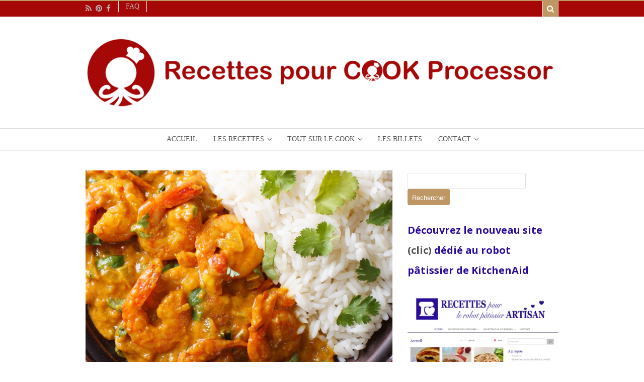

--- FILE ---
content_type: text/html; charset=UTF-8
request_url: https://www.recettescookprocessor.fr/recipe-items/gambas-au-curry/
body_size: 18894
content:

 <!DOCTYPE html>
<html lang="fr-FR"  class="">
	<head>

		<meta charset="UTF-8" />

		<meta http-equiv="Content-Type" content="text/html; charset=UTF-8" />

		<link rel="pingback" href="https://www.recettescookprocessor.fr/xmlrpc.php" />

		
		<title>Gambas au curry &#8211; Recettes pour le Cook Processor de KitchenAid</title>
<meta name='robots' content='max-image-preview:large' />

            <script data-no-defer="1" data-ezscrex="false" data-cfasync="false" data-pagespeed-no-defer data-cookieconsent="ignore">
                var ctPublicFunctions = {"_ajax_nonce":"e7dff7084f","_rest_nonce":"54064ddd39","_ajax_url":"\/wp-admin\/admin-ajax.php","_rest_url":"https:\/\/www.recettescookprocessor.fr\/wp-json\/","data__cookies_type":"native","data__ajax_type":"rest","data__bot_detector_enabled":0,"data__frontend_data_log_enabled":1,"cookiePrefix":"","wprocket_detected":false,"host_url":"www.recettescookprocessor.fr","text__ee_click_to_select":"Click to select the whole data","text__ee_original_email":"The complete one is","text__ee_got_it":"Got it","text__ee_blocked":"Blocked","text__ee_cannot_connect":"Cannot connect","text__ee_cannot_decode":"Can not decode email. Unknown reason","text__ee_email_decoder":"CleanTalk email decoder","text__ee_wait_for_decoding":"The magic is on the way!","text__ee_decoding_process":"Please wait a few seconds while we decode the contact data."}
            </script>
        
            <script data-no-defer="1" data-ezscrex="false" data-cfasync="false" data-pagespeed-no-defer data-cookieconsent="ignore">
                var ctPublic = {"_ajax_nonce":"e7dff7084f","settings__forms__check_internal":"0","settings__forms__check_external":"0","settings__forms__force_protection":0,"settings__forms__search_test":"1","settings__forms__wc_add_to_cart":"0","settings__data__bot_detector_enabled":0,"settings__sfw__anti_crawler":0,"blog_home":"https:\/\/www.recettescookprocessor.fr\/","pixel__setting":"0","pixel__enabled":false,"pixel__url":null,"data__email_check_before_post":"1","data__email_check_exist_post":0,"data__cookies_type":"native","data__key_is_ok":true,"data__visible_fields_required":true,"wl_brandname":"Anti-Spam by CleanTalk","wl_brandname_short":"CleanTalk","ct_checkjs_key":"1cac05f195d2c7a2cfa34a62cdbaa25c3cfee8a4351ed439c0ae890c2d560a7a","emailEncoderPassKey":"11347c56e8a9edd72e30591a04dbee90","bot_detector_forms_excluded":"W10=","advancedCacheExists":false,"varnishCacheExists":false,"wc_ajax_add_to_cart":false}
            </script>
                <script type="application/ld+json">{"@context":"https:\/\/schema.org","@type":"Recipe","name":"Gambas au curry","image":"https:\/\/www.recettescookprocessor.fr\/wp-content\/uploads\/2016\/01\/CurryGambas.jpg","author":{"@type":"Person","name":"Helene"},"datePublished":"2016-01-16 02:54:39","description":"La sauce est \u00e0 base de curry, tomates, lait de coco et citron vert.... J'ai servi ce curry avec du riz et des petits morceaux d'ananas frais. On a ador\u00e9 !\r\n\r\n&nbsp;","recipeCuisine":"Noel","prepTime":"PT10M","cookTime":"PT15M","totalTime":"PT25M","Keywords":"","recipeYield":null,"recipeCategory":"Poisson","nutrition":{"@type":"NutritionInformation","calories":[],"servingSize":"4 personnes"},"aggregateRating":{"@type":"AggregateRating","ratingValue":4,"ratingCount":"6"},"video":{"@type":"VideoObject","name":"Gambas au curry","description":"La sauce est \u00e0 base de curry, tomates, lait de coco et citron vert.... J'ai servi ce curry avec du riz et des petits morceaux d'ananas frais. On a ador\u00e9 !\r\n\r\n&nbsp;","thumbnailUrl":["https:\/\/www.recettescookprocessor.fr\/wp-content\/uploads\/2016\/01\/CurryGambas.jpg"],"contentUrl":"","uploadDate":"2016-01-16 02:54:39"},"recipeIngredient":[["16 gambas crues","20 cl de cr\u00e8me de coco","le jus d'un citron vert","200 g de pur\u00e9e (ou pulpe) de tomates","3 c. \u00e0 soupe de curry en poudre","2 c. \u00e0 soupe d'huile d'olive","Sel & Poivre"]],"recipeInstructions":[{"text":"D\u00e9cortiquer les gambas en ne gardant que la queue. Retirer la veine noire en faisant une petite incision le long du dos."},{"text":"Dans le bol muni du m\u00e9langeur StirAssist, mettre l'huile et les gambas  \u00e0 130\u00b0\/5mn\/vit.1.\r\nSaler et poivrer. Retirer les gambas du bol et les r\u00e9server."},{"text":"Dans le jus de cuisson, mettre le curry et faire revenir \u00e0 130\u00b0\/10s\/vit. 1."},{"text":"Ajouter la cr\u00e8me de coco, la pur\u00e9e de tomates et le jus de citron. Saler et poivrer.\r\nFaire cuire le m\u00e9lange \u00e0 90`\/7 mn\/vit int. sans le bouchon."},{"text":"Mettre les crevettes dans la sauce et laisser r\u00e9chauffer \u00e0 90\u00b0\/3mn\/ vit. int."},{"text":"Servir bien chaud avec un riz blanc."}]}</script>
        <script type="application/ld+json">{"@context":"http:\/\/schema.org\/"}</script>
        <link rel='dns-prefetch' href='//analytics.chatelier.eu' />
<link rel="alternate" type="application/rss+xml" title="Recettes pour le Cook Processor de KitchenAid &raquo; Flux" href="https://www.recettescookprocessor.fr/feed/" />
<link rel="alternate" type="application/rss+xml" title="Recettes pour le Cook Processor de KitchenAid &raquo; Flux des commentaires" href="https://www.recettescookprocessor.fr/comments/feed/" />
<link rel="alternate" type="application/rss+xml" title="Recettes pour le Cook Processor de KitchenAid &raquo; Gambas au curry Flux des commentaires" href="https://www.recettescookprocessor.fr/recipe-items/gambas-au-curry/feed/" />
<link rel="alternate" title="oEmbed (JSON)" type="application/json+oembed" href="https://www.recettescookprocessor.fr/wp-json/oembed/1.0/embed?url=https%3A%2F%2Fwww.recettescookprocessor.fr%2Frecipe-items%2Fgambas-au-curry%2F" />
<link rel="alternate" title="oEmbed (XML)" type="text/xml+oembed" href="https://www.recettescookprocessor.fr/wp-json/oembed/1.0/embed?url=https%3A%2F%2Fwww.recettescookprocessor.fr%2Frecipe-items%2Fgambas-au-curry%2F&#038;format=xml" />
<style id='wp-img-auto-sizes-contain-inline-css' type='text/css'>
img:is([sizes=auto i],[sizes^="auto," i]){contain-intrinsic-size:3000px 1500px}
/*# sourceURL=wp-img-auto-sizes-contain-inline-css */
</style>
<link rel='stylesheet' id='validate-engine-css-css' href='https://www.recettescookprocessor.fr/wp-content/plugins/wysija-newsletters/css/validationEngine.jquery.css?ver=2.21' type='text/css' media='all' />
<style id='wp-emoji-styles-inline-css' type='text/css'>

	img.wp-smiley, img.emoji {
		display: inline !important;
		border: none !important;
		box-shadow: none !important;
		height: 1em !important;
		width: 1em !important;
		margin: 0 0.07em !important;
		vertical-align: -0.1em !important;
		background: none !important;
		padding: 0 !important;
	}
/*# sourceURL=wp-emoji-styles-inline-css */
</style>
<link rel='stylesheet' id='wp-block-library-css' href='https://www.recettescookprocessor.fr/wp-includes/css/dist/block-library/style.min.css?ver=6.9' type='text/css' media='all' />
<style id='wp-block-image-inline-css' type='text/css'>
.wp-block-image>a,.wp-block-image>figure>a{display:inline-block}.wp-block-image img{box-sizing:border-box;height:auto;max-width:100%;vertical-align:bottom}@media not (prefers-reduced-motion){.wp-block-image img.hide{visibility:hidden}.wp-block-image img.show{animation:show-content-image .4s}}.wp-block-image[style*=border-radius] img,.wp-block-image[style*=border-radius]>a{border-radius:inherit}.wp-block-image.has-custom-border img{box-sizing:border-box}.wp-block-image.aligncenter{text-align:center}.wp-block-image.alignfull>a,.wp-block-image.alignwide>a{width:100%}.wp-block-image.alignfull img,.wp-block-image.alignwide img{height:auto;width:100%}.wp-block-image .aligncenter,.wp-block-image .alignleft,.wp-block-image .alignright,.wp-block-image.aligncenter,.wp-block-image.alignleft,.wp-block-image.alignright{display:table}.wp-block-image .aligncenter>figcaption,.wp-block-image .alignleft>figcaption,.wp-block-image .alignright>figcaption,.wp-block-image.aligncenter>figcaption,.wp-block-image.alignleft>figcaption,.wp-block-image.alignright>figcaption{caption-side:bottom;display:table-caption}.wp-block-image .alignleft{float:left;margin:.5em 1em .5em 0}.wp-block-image .alignright{float:right;margin:.5em 0 .5em 1em}.wp-block-image .aligncenter{margin-left:auto;margin-right:auto}.wp-block-image :where(figcaption){margin-bottom:1em;margin-top:.5em}.wp-block-image.is-style-circle-mask img{border-radius:9999px}@supports ((-webkit-mask-image:none) or (mask-image:none)) or (-webkit-mask-image:none){.wp-block-image.is-style-circle-mask img{border-radius:0;-webkit-mask-image:url('data:image/svg+xml;utf8,<svg viewBox="0 0 100 100" xmlns="http://www.w3.org/2000/svg"><circle cx="50" cy="50" r="50"/></svg>');mask-image:url('data:image/svg+xml;utf8,<svg viewBox="0 0 100 100" xmlns="http://www.w3.org/2000/svg"><circle cx="50" cy="50" r="50"/></svg>');mask-mode:alpha;-webkit-mask-position:center;mask-position:center;-webkit-mask-repeat:no-repeat;mask-repeat:no-repeat;-webkit-mask-size:contain;mask-size:contain}}:root :where(.wp-block-image.is-style-rounded img,.wp-block-image .is-style-rounded img){border-radius:9999px}.wp-block-image figure{margin:0}.wp-lightbox-container{display:flex;flex-direction:column;position:relative}.wp-lightbox-container img{cursor:zoom-in}.wp-lightbox-container img:hover+button{opacity:1}.wp-lightbox-container button{align-items:center;backdrop-filter:blur(16px) saturate(180%);background-color:#5a5a5a40;border:none;border-radius:4px;cursor:zoom-in;display:flex;height:20px;justify-content:center;opacity:0;padding:0;position:absolute;right:16px;text-align:center;top:16px;width:20px;z-index:100}@media not (prefers-reduced-motion){.wp-lightbox-container button{transition:opacity .2s ease}}.wp-lightbox-container button:focus-visible{outline:3px auto #5a5a5a40;outline:3px auto -webkit-focus-ring-color;outline-offset:3px}.wp-lightbox-container button:hover{cursor:pointer;opacity:1}.wp-lightbox-container button:focus{opacity:1}.wp-lightbox-container button:focus,.wp-lightbox-container button:hover,.wp-lightbox-container button:not(:hover):not(:active):not(.has-background){background-color:#5a5a5a40;border:none}.wp-lightbox-overlay{box-sizing:border-box;cursor:zoom-out;height:100vh;left:0;overflow:hidden;position:fixed;top:0;visibility:hidden;width:100%;z-index:100000}.wp-lightbox-overlay .close-button{align-items:center;cursor:pointer;display:flex;justify-content:center;min-height:40px;min-width:40px;padding:0;position:absolute;right:calc(env(safe-area-inset-right) + 16px);top:calc(env(safe-area-inset-top) + 16px);z-index:5000000}.wp-lightbox-overlay .close-button:focus,.wp-lightbox-overlay .close-button:hover,.wp-lightbox-overlay .close-button:not(:hover):not(:active):not(.has-background){background:none;border:none}.wp-lightbox-overlay .lightbox-image-container{height:var(--wp--lightbox-container-height);left:50%;overflow:hidden;position:absolute;top:50%;transform:translate(-50%,-50%);transform-origin:top left;width:var(--wp--lightbox-container-width);z-index:9999999999}.wp-lightbox-overlay .wp-block-image{align-items:center;box-sizing:border-box;display:flex;height:100%;justify-content:center;margin:0;position:relative;transform-origin:0 0;width:100%;z-index:3000000}.wp-lightbox-overlay .wp-block-image img{height:var(--wp--lightbox-image-height);min-height:var(--wp--lightbox-image-height);min-width:var(--wp--lightbox-image-width);width:var(--wp--lightbox-image-width)}.wp-lightbox-overlay .wp-block-image figcaption{display:none}.wp-lightbox-overlay button{background:none;border:none}.wp-lightbox-overlay .scrim{background-color:#fff;height:100%;opacity:.9;position:absolute;width:100%;z-index:2000000}.wp-lightbox-overlay.active{visibility:visible}@media not (prefers-reduced-motion){.wp-lightbox-overlay.active{animation:turn-on-visibility .25s both}.wp-lightbox-overlay.active img{animation:turn-on-visibility .35s both}.wp-lightbox-overlay.show-closing-animation:not(.active){animation:turn-off-visibility .35s both}.wp-lightbox-overlay.show-closing-animation:not(.active) img{animation:turn-off-visibility .25s both}.wp-lightbox-overlay.zoom.active{animation:none;opacity:1;visibility:visible}.wp-lightbox-overlay.zoom.active .lightbox-image-container{animation:lightbox-zoom-in .4s}.wp-lightbox-overlay.zoom.active .lightbox-image-container img{animation:none}.wp-lightbox-overlay.zoom.active .scrim{animation:turn-on-visibility .4s forwards}.wp-lightbox-overlay.zoom.show-closing-animation:not(.active){animation:none}.wp-lightbox-overlay.zoom.show-closing-animation:not(.active) .lightbox-image-container{animation:lightbox-zoom-out .4s}.wp-lightbox-overlay.zoom.show-closing-animation:not(.active) .lightbox-image-container img{animation:none}.wp-lightbox-overlay.zoom.show-closing-animation:not(.active) .scrim{animation:turn-off-visibility .4s forwards}}@keyframes show-content-image{0%{visibility:hidden}99%{visibility:hidden}to{visibility:visible}}@keyframes turn-on-visibility{0%{opacity:0}to{opacity:1}}@keyframes turn-off-visibility{0%{opacity:1;visibility:visible}99%{opacity:0;visibility:visible}to{opacity:0;visibility:hidden}}@keyframes lightbox-zoom-in{0%{transform:translate(calc((-100vw + var(--wp--lightbox-scrollbar-width))/2 + var(--wp--lightbox-initial-left-position)),calc(-50vh + var(--wp--lightbox-initial-top-position))) scale(var(--wp--lightbox-scale))}to{transform:translate(-50%,-50%) scale(1)}}@keyframes lightbox-zoom-out{0%{transform:translate(-50%,-50%) scale(1);visibility:visible}99%{visibility:visible}to{transform:translate(calc((-100vw + var(--wp--lightbox-scrollbar-width))/2 + var(--wp--lightbox-initial-left-position)),calc(-50vh + var(--wp--lightbox-initial-top-position))) scale(var(--wp--lightbox-scale));visibility:hidden}}
/*# sourceURL=https://www.recettescookprocessor.fr/wp-includes/blocks/image/style.min.css */
</style>
<style id='wp-block-paragraph-inline-css' type='text/css'>
.is-small-text{font-size:.875em}.is-regular-text{font-size:1em}.is-large-text{font-size:2.25em}.is-larger-text{font-size:3em}.has-drop-cap:not(:focus):first-letter{float:left;font-size:8.4em;font-style:normal;font-weight:100;line-height:.68;margin:.05em .1em 0 0;text-transform:uppercase}body.rtl .has-drop-cap:not(:focus):first-letter{float:none;margin-left:.1em}p.has-drop-cap.has-background{overflow:hidden}:root :where(p.has-background){padding:1.25em 2.375em}:where(p.has-text-color:not(.has-link-color)) a{color:inherit}p.has-text-align-left[style*="writing-mode:vertical-lr"],p.has-text-align-right[style*="writing-mode:vertical-rl"]{rotate:180deg}
/*# sourceURL=https://www.recettescookprocessor.fr/wp-includes/blocks/paragraph/style.min.css */
</style>
<style id='global-styles-inline-css' type='text/css'>
:root{--wp--preset--aspect-ratio--square: 1;--wp--preset--aspect-ratio--4-3: 4/3;--wp--preset--aspect-ratio--3-4: 3/4;--wp--preset--aspect-ratio--3-2: 3/2;--wp--preset--aspect-ratio--2-3: 2/3;--wp--preset--aspect-ratio--16-9: 16/9;--wp--preset--aspect-ratio--9-16: 9/16;--wp--preset--color--black: #000000;--wp--preset--color--cyan-bluish-gray: #abb8c3;--wp--preset--color--white: #ffffff;--wp--preset--color--pale-pink: #f78da7;--wp--preset--color--vivid-red: #cf2e2e;--wp--preset--color--luminous-vivid-orange: #ff6900;--wp--preset--color--luminous-vivid-amber: #fcb900;--wp--preset--color--light-green-cyan: #7bdcb5;--wp--preset--color--vivid-green-cyan: #00d084;--wp--preset--color--pale-cyan-blue: #8ed1fc;--wp--preset--color--vivid-cyan-blue: #0693e3;--wp--preset--color--vivid-purple: #9b51e0;--wp--preset--gradient--vivid-cyan-blue-to-vivid-purple: linear-gradient(135deg,rgb(6,147,227) 0%,rgb(155,81,224) 100%);--wp--preset--gradient--light-green-cyan-to-vivid-green-cyan: linear-gradient(135deg,rgb(122,220,180) 0%,rgb(0,208,130) 100%);--wp--preset--gradient--luminous-vivid-amber-to-luminous-vivid-orange: linear-gradient(135deg,rgb(252,185,0) 0%,rgb(255,105,0) 100%);--wp--preset--gradient--luminous-vivid-orange-to-vivid-red: linear-gradient(135deg,rgb(255,105,0) 0%,rgb(207,46,46) 100%);--wp--preset--gradient--very-light-gray-to-cyan-bluish-gray: linear-gradient(135deg,rgb(238,238,238) 0%,rgb(169,184,195) 100%);--wp--preset--gradient--cool-to-warm-spectrum: linear-gradient(135deg,rgb(74,234,220) 0%,rgb(151,120,209) 20%,rgb(207,42,186) 40%,rgb(238,44,130) 60%,rgb(251,105,98) 80%,rgb(254,248,76) 100%);--wp--preset--gradient--blush-light-purple: linear-gradient(135deg,rgb(255,206,236) 0%,rgb(152,150,240) 100%);--wp--preset--gradient--blush-bordeaux: linear-gradient(135deg,rgb(254,205,165) 0%,rgb(254,45,45) 50%,rgb(107,0,62) 100%);--wp--preset--gradient--luminous-dusk: linear-gradient(135deg,rgb(255,203,112) 0%,rgb(199,81,192) 50%,rgb(65,88,208) 100%);--wp--preset--gradient--pale-ocean: linear-gradient(135deg,rgb(255,245,203) 0%,rgb(182,227,212) 50%,rgb(51,167,181) 100%);--wp--preset--gradient--electric-grass: linear-gradient(135deg,rgb(202,248,128) 0%,rgb(113,206,126) 100%);--wp--preset--gradient--midnight: linear-gradient(135deg,rgb(2,3,129) 0%,rgb(40,116,252) 100%);--wp--preset--font-size--small: 13px;--wp--preset--font-size--medium: 20px;--wp--preset--font-size--large: 36px;--wp--preset--font-size--x-large: 42px;--wp--preset--spacing--20: 0.44rem;--wp--preset--spacing--30: 0.67rem;--wp--preset--spacing--40: 1rem;--wp--preset--spacing--50: 1.5rem;--wp--preset--spacing--60: 2.25rem;--wp--preset--spacing--70: 3.38rem;--wp--preset--spacing--80: 5.06rem;--wp--preset--shadow--natural: 6px 6px 9px rgba(0, 0, 0, 0.2);--wp--preset--shadow--deep: 12px 12px 50px rgba(0, 0, 0, 0.4);--wp--preset--shadow--sharp: 6px 6px 0px rgba(0, 0, 0, 0.2);--wp--preset--shadow--outlined: 6px 6px 0px -3px rgb(255, 255, 255), 6px 6px rgb(0, 0, 0);--wp--preset--shadow--crisp: 6px 6px 0px rgb(0, 0, 0);}:where(.is-layout-flex){gap: 0.5em;}:where(.is-layout-grid){gap: 0.5em;}body .is-layout-flex{display: flex;}.is-layout-flex{flex-wrap: wrap;align-items: center;}.is-layout-flex > :is(*, div){margin: 0;}body .is-layout-grid{display: grid;}.is-layout-grid > :is(*, div){margin: 0;}:where(.wp-block-columns.is-layout-flex){gap: 2em;}:where(.wp-block-columns.is-layout-grid){gap: 2em;}:where(.wp-block-post-template.is-layout-flex){gap: 1.25em;}:where(.wp-block-post-template.is-layout-grid){gap: 1.25em;}.has-black-color{color: var(--wp--preset--color--black) !important;}.has-cyan-bluish-gray-color{color: var(--wp--preset--color--cyan-bluish-gray) !important;}.has-white-color{color: var(--wp--preset--color--white) !important;}.has-pale-pink-color{color: var(--wp--preset--color--pale-pink) !important;}.has-vivid-red-color{color: var(--wp--preset--color--vivid-red) !important;}.has-luminous-vivid-orange-color{color: var(--wp--preset--color--luminous-vivid-orange) !important;}.has-luminous-vivid-amber-color{color: var(--wp--preset--color--luminous-vivid-amber) !important;}.has-light-green-cyan-color{color: var(--wp--preset--color--light-green-cyan) !important;}.has-vivid-green-cyan-color{color: var(--wp--preset--color--vivid-green-cyan) !important;}.has-pale-cyan-blue-color{color: var(--wp--preset--color--pale-cyan-blue) !important;}.has-vivid-cyan-blue-color{color: var(--wp--preset--color--vivid-cyan-blue) !important;}.has-vivid-purple-color{color: var(--wp--preset--color--vivid-purple) !important;}.has-black-background-color{background-color: var(--wp--preset--color--black) !important;}.has-cyan-bluish-gray-background-color{background-color: var(--wp--preset--color--cyan-bluish-gray) !important;}.has-white-background-color{background-color: var(--wp--preset--color--white) !important;}.has-pale-pink-background-color{background-color: var(--wp--preset--color--pale-pink) !important;}.has-vivid-red-background-color{background-color: var(--wp--preset--color--vivid-red) !important;}.has-luminous-vivid-orange-background-color{background-color: var(--wp--preset--color--luminous-vivid-orange) !important;}.has-luminous-vivid-amber-background-color{background-color: var(--wp--preset--color--luminous-vivid-amber) !important;}.has-light-green-cyan-background-color{background-color: var(--wp--preset--color--light-green-cyan) !important;}.has-vivid-green-cyan-background-color{background-color: var(--wp--preset--color--vivid-green-cyan) !important;}.has-pale-cyan-blue-background-color{background-color: var(--wp--preset--color--pale-cyan-blue) !important;}.has-vivid-cyan-blue-background-color{background-color: var(--wp--preset--color--vivid-cyan-blue) !important;}.has-vivid-purple-background-color{background-color: var(--wp--preset--color--vivid-purple) !important;}.has-black-border-color{border-color: var(--wp--preset--color--black) !important;}.has-cyan-bluish-gray-border-color{border-color: var(--wp--preset--color--cyan-bluish-gray) !important;}.has-white-border-color{border-color: var(--wp--preset--color--white) !important;}.has-pale-pink-border-color{border-color: var(--wp--preset--color--pale-pink) !important;}.has-vivid-red-border-color{border-color: var(--wp--preset--color--vivid-red) !important;}.has-luminous-vivid-orange-border-color{border-color: var(--wp--preset--color--luminous-vivid-orange) !important;}.has-luminous-vivid-amber-border-color{border-color: var(--wp--preset--color--luminous-vivid-amber) !important;}.has-light-green-cyan-border-color{border-color: var(--wp--preset--color--light-green-cyan) !important;}.has-vivid-green-cyan-border-color{border-color: var(--wp--preset--color--vivid-green-cyan) !important;}.has-pale-cyan-blue-border-color{border-color: var(--wp--preset--color--pale-cyan-blue) !important;}.has-vivid-cyan-blue-border-color{border-color: var(--wp--preset--color--vivid-cyan-blue) !important;}.has-vivid-purple-border-color{border-color: var(--wp--preset--color--vivid-purple) !important;}.has-vivid-cyan-blue-to-vivid-purple-gradient-background{background: var(--wp--preset--gradient--vivid-cyan-blue-to-vivid-purple) !important;}.has-light-green-cyan-to-vivid-green-cyan-gradient-background{background: var(--wp--preset--gradient--light-green-cyan-to-vivid-green-cyan) !important;}.has-luminous-vivid-amber-to-luminous-vivid-orange-gradient-background{background: var(--wp--preset--gradient--luminous-vivid-amber-to-luminous-vivid-orange) !important;}.has-luminous-vivid-orange-to-vivid-red-gradient-background{background: var(--wp--preset--gradient--luminous-vivid-orange-to-vivid-red) !important;}.has-very-light-gray-to-cyan-bluish-gray-gradient-background{background: var(--wp--preset--gradient--very-light-gray-to-cyan-bluish-gray) !important;}.has-cool-to-warm-spectrum-gradient-background{background: var(--wp--preset--gradient--cool-to-warm-spectrum) !important;}.has-blush-light-purple-gradient-background{background: var(--wp--preset--gradient--blush-light-purple) !important;}.has-blush-bordeaux-gradient-background{background: var(--wp--preset--gradient--blush-bordeaux) !important;}.has-luminous-dusk-gradient-background{background: var(--wp--preset--gradient--luminous-dusk) !important;}.has-pale-ocean-gradient-background{background: var(--wp--preset--gradient--pale-ocean) !important;}.has-electric-grass-gradient-background{background: var(--wp--preset--gradient--electric-grass) !important;}.has-midnight-gradient-background{background: var(--wp--preset--gradient--midnight) !important;}.has-small-font-size{font-size: var(--wp--preset--font-size--small) !important;}.has-medium-font-size{font-size: var(--wp--preset--font-size--medium) !important;}.has-large-font-size{font-size: var(--wp--preset--font-size--large) !important;}.has-x-large-font-size{font-size: var(--wp--preset--font-size--x-large) !important;}
/*# sourceURL=global-styles-inline-css */
</style>
<style id='core-block-supports-inline-css' type='text/css'>
.wp-elements-84cee89abe85cb35d460ee1c52824ffc a:where(:not(.wp-element-button)){color:#2d0c9a;}
/*# sourceURL=core-block-supports-inline-css */
</style>

<style id='classic-theme-styles-inline-css' type='text/css'>
/*! This file is auto-generated */
.wp-block-button__link{color:#fff;background-color:#32373c;border-radius:9999px;box-shadow:none;text-decoration:none;padding:calc(.667em + 2px) calc(1.333em + 2px);font-size:1.125em}.wp-block-file__button{background:#32373c;color:#fff;text-decoration:none}
/*# sourceURL=/wp-includes/css/classic-themes.min.css */
</style>
<link rel='stylesheet' id='cleantalk-public-css-css' href='https://www.recettescookprocessor.fr/wp-content/plugins/cleantalk-spam-protect/css/cleantalk-public.min.css?ver=6.69.2_1765299679' type='text/css' media='all' />
<link rel='stylesheet' id='cleantalk-email-decoder-css-css' href='https://www.recettescookprocessor.fr/wp-content/plugins/cleantalk-spam-protect/css/cleantalk-email-decoder.min.css?ver=6.69.2_1765299679' type='text/css' media='all' />
<link rel='stylesheet' id='theme-stylesheet-css' href='https://www.recettescookprocessor.fr/wp-content/themes/food-cook/style.css?ver=1.0.7' type='text/css' media='all' />
<link rel='stylesheet' id='df-style-css' href='https://www.recettescookprocessor.fr/wp-content/themes/food-cook/includes/assets/css/layout.css?ver=6.9' type='text/css' media='all' />
<link rel='stylesheet' id='owl-carousel-css' href='https://www.recettescookprocessor.fr/wp-content/themes/food-cook/includes/assets/css/owl-carousel.css?ver=6.9' type='text/css' media='all' />
<script type="text/javascript" src="https://www.recettescookprocessor.fr/wp-content/plugins/cleantalk-spam-protect/js/apbct-public-bundle_gathering.min.js?ver=6.69.2_1765299679" id="apbct-public-bundle_gathering.min-js-js"></script>
<script type="text/javascript" src="https://www.recettescookprocessor.fr/wp-includes/js/jquery/jquery.min.js?ver=3.7.1" id="jquery-core-js"></script>
<script type="text/javascript" src="https://www.recettescookprocessor.fr/wp-includes/js/jquery/jquery-migrate.min.js?ver=3.4.1" id="jquery-migrate-js"></script>
<script type="text/javascript" defer data-domain='recettescookprocessor.fr' data-api='https://analytics.chatelier.eu/api/event' data-cfasync='false' src="https://analytics.chatelier.eu/js/plausible.outbound-links.js?ver=2.5.0" id="plausible-analytics-js"></script>
<script type="text/javascript" id="plausible-analytics-js-after">
/* <![CDATA[ */
window.plausible = window.plausible || function() { (window.plausible.q = window.plausible.q || []).push(arguments) }
//# sourceURL=plausible-analytics-js-after
/* ]]> */
</script>
<link rel="https://api.w.org/" href="https://www.recettescookprocessor.fr/wp-json/" /><link rel="EditURI" type="application/rsd+xml" title="RSD" href="https://www.recettescookprocessor.fr/xmlrpc.php?rsd" />
<meta name="generator" content="WordPress 6.9" />
<link rel="canonical" href="https://www.recettescookprocessor.fr/recipe-items/gambas-au-curry/" />
<link rel='shortlink' href='https://www.recettescookprocessor.fr/?p=1481' />

<!-- Theme version -->
<meta name="generator" content="Food And Cook 3.9" />
<meta name="generator" content="WooFramework 5.5.5" />

<!-- Woo Shortcodes CSS -->
<link href="https://www.recettescookprocessor.fr/wp-content/themes/food-cook/functions/css/shortcodes.css" rel="stylesheet" type="text/css" />

<!-- Custom Stylesheet -->
<link href="https://www.recettescookprocessor.fr/wp-content/themes/food-cook/custom.css" rel="stylesheet" type="text/css" />

<!-- Google Webfonts -->
<link href="https://fonts.googleapis.com/css?family=Open+Sans:100,100i,300,300i,400,400i,500,500i,600,600i,700,700i,800,800i,900,900i" rel="stylesheet" type="text/css" />

<!-- Woo Custom Typography -->
<style type="text/css">
body { font:normal 15px Open Sans; color:#545454; }.callus, #navigation ul.nav li a, #top li a { font:normal 14px/1em Georgia, serif;color:#545454;; }#top ul.nav li.parent > a:after { border-top-color:#545454; }h1, h2, h3, h4:not(.given-name), h5, h6 { font:normal 24px/1.2em Georgia, serif; color:#545454; }</style>

<!-- Google Webfonts -->
<link href="https://fonts.googleapis.com/css?family=Open+Sans:100,100i,300,300i,400,400i,500,500i,600,600i,700,700i,800,800i,900,900i" rel="stylesheet" type="text/css" />
<!-- Custom CSS Styling --><style type="text/css">#logo .site-title, #logo .site-description { display:none; }ul.nav li a:hover { color:#a60808!important; }@media only screen and ( min-width: 769px ) { #navigation ul.nav li ul { border: 1px dashed #a60808; } }#navigation ul.nav > li  { border-right: 0px solid #dbdbdb; }#navigation ul.nav > li:first-child { border-left: 0px solid #dbdbdb; }#navigation ul.nav > li > ul  { left: 0; }#navigation ul.nav li.current_page_item > a, #navigation ul.nav li.current_page_parent > a, #navigation ul.nav li.current-menu-ancestor > a, #navigation ul.nav li.current-cat > a, #navigation ul.nav li.current-menu-item > a { color:#a60808!important; }#navigation {border-top:0px solid #dbdbdb;border-bottom:1px solid #a60808;}#top, #top ul.nav li ul li a:hover { background:#a60808;}#top ul.nav li a:hover, #top ul.nav li.current_page_item a, #top ul.nav li.current_page_parent a,#top ul.nav li.current-menu-ancestor a,#top ul.nav li.current-cat a,#top ul.nav li.current-menu-item a,#top ul.nav li.sfHover, #top ul.nav li ul, #top ul.nav > li:hover a, #top ul.nav li ul li a, #top div.social-top a:hover, #top nav.account-links li a:hover { color:#ffffff!important;}#top ul.nav li a:hover, #top ul.nav li.current_page_item a, #top ul.nav li.current_page_parent a,#top ul.nav li.current-menu-ancestor a,#top ul.nav li.current-cat a,#top ul.nav li.current-menu-item a,#top ul.nav li.sfHover, #top ul.nav li ul, #top ul.nav > li:hover { background:#a60808;}#footer-wrap {border-top:3px solid #ebebeb;}#footer-wrap-bottom {border-bottom:1px solid #bf9764;}.th-recipe, .th-recipe-list{ border-bottom:3px solid #bf9764;}.rate-title ,.recipe-info-single-big{ border-bottom:1px solid #bf9764;}.line-gold ,.recipe-info-single-big{ border-top:1px solid #bf9764;}</style><!--[if lt IE 9]>
<script src="https://www.recettescookprocessor.fr/wp-content/themes/food-cook/includes/assets/js/respond-IE.js"></script>
<![endif]-->
<!-- Custom Favicon --><link rel="shortcut icon" href="https://www.recettescookprocessor.fr/wp-content/uploads/2017/04/FAVICON.jpg"/><!-- Custom Retina Favicon --><link rel="apple-touch-icon" href="https://www.recettescookprocessor.fr/wp-content/uploads/2017/04/FAVICON.jpg"><link rel="apple-touch-icon" sizes="114x114" href="https://www.recettescookprocessor.fr/wp-content/uploads/2017/04/FAVICON.jpg"><link rel="apple-touch-icon" sizes="72x72" href="https://www.recettescookprocessor.fr/wp-content/uploads/2017/04/FAVICON.jpg"><link rel="apple-touch-icon" sizes="144x144" href="https://www.recettescookprocessor.fr/wp-content/uploads/2017/04/FAVICON.jpg">
<!-- Always force latest IE rendering engine (even in intranet) & Chrome Frame -->
<meta http-equiv="X-UA-Compatible" content="IE=edge" />

<!--  Mobile viewport scale -->
<meta content="initial-scale=1.0, maximum-scale=1.0, user-scalable=yes" name="viewport"/>
		<!-- Facebook Share Meta -->
		<meta property="og:title" content="Gambas au curry" />
		<meta property="og:image" content="https://www.recettescookprocessor.fr/wp-content/uploads/2016/01/CurryGambas.jpg" />
		<meta property="og:url" content="https://www.recettescookprocessor.fr/recipe-items/gambas-au-curry/" />
		<meta property="og:description" content="La sauce est à base de curry, tomates, lait de coco et citron vert&#8230;. J&rsquo;ai servi ce curry avec du riz et des petits morceaux d&rsquo;ananas frais. On a adoré ! &nbsp;" />
	    <!-- Twitter Share Meta -->
	    <meta name="twitter:url"	 content="https://www.recettescookprocessor.fr/recipe-items/gambas-au-curry/">
	    <meta name="twitter:title"	 content="Gambas au curry">
	    <meta name="twitter:description" content="La sauce est à base de curry, tomates, lait de coco et citron vert&#8230;. J&rsquo;ai servi ce curry avec du riz et des petits morceaux d&rsquo;ananas frais. On a adoré ! &nbsp;">
	    <meta name="twitter:image"	 content="https://www.recettescookprocessor.fr/wp-content/uploads/2016/01/CurryGambas.jpg">
	<script type="text/javascript">var ajaxurl = 'https://www.recettescookprocessor.fr/wp-admin/admin-ajax.php';</script><!--[if lte IE 8]><script src="https://html5shiv.googlecode.com/svn/trunk/html5.js"></script><![endif]--><script src="https://www.recettescookprocessor.fr/wp-content/themes/food-cook/includes/assets/js/libs/modernizr-2.6.1.min.js"></script><style type="text/css">.recentcomments a{display:inline !important;padding:0 !important;margin:0 !important;}</style>	
	</head>

	<body class="wp-singular recipe-template-default single single-recipe postid-1481 wp-theme-food-cook unknown alt-style-default two-col-left">

					<div id="top">
				<div class="col-full">
					
					<div class="fl">
											  	<div class="social-top">
					  									<a href="https://www.recettescookprocessor.fr/feed/" class="fa fa-rss" title=""></a>
							
							
														<a href="https://fr.pinterest.com/CookProcessor/" class="fa fa-pinterest" title="pinterest"></a>
							
							
														<a href="https://www.facebook.com/pages/Recettes-Cook-Processor/488136981344225?sk=timeline" class="fa fa-facebook" title="facebook"></a>
							
							
							
							
							
													</div>
					
			 
			 <ul id="top-nav" class="nav fl"><li id="menu-item-3916" class="menu-item menu-item-type-post_type menu-item-object-page menu-item-3916"><a href="https://www.recettescookprocessor.fr/faq/">Faq</a></li>
</ul>						<div class="clear"></div>
					</div>

					<div class="fr">
				        
								 
						<span class="fa fa-search df-ajax-search"></span>

					</div>
				</div>
			</div><!-- /#top -->
		
			  <div class="universe-search">
	    <div class="universe-search-close ent-text"></div>
	    <div class="search-container-close"></div>
	    <div class="df_container-fluid fluid-max col-full">
	      <div class="universe-search-form">
	          	          <input type="text" id="searchfrm" name="search" class="universe-search-input" placeholder="Type and press enter to search" value="" autocomplete="off" spellcheck="false" dir="ltr">
	          	      </div><!-- end universe search form -->
	      <div class="universe-search-results">
	          <div class="search-results-scroller">
	              <div class="nano-content">
	              </div>
	          </div>
	      </div>
	    </div><!-- end df-container-fluid -->
	  </div><!-- end universe search -->
        
		<div id="wrapper">

					    
			<div id="header" class="col-full">

			 			       
				<div id="logo"><a href="https://www.recettescookprocessor.fr/" title="La Cuisine Facile et Créative."><img src="https://www.recettescookprocessor.fr/wp-content/uploads/2017/04/BaniereO-V2.jpg" alt="Recettes pour le Cook Processor de KitchenAid" class="logo-normal" /></a></div>
								

		        <h3 class="nav-toggle fa fa-reorder">
		        	<a href="#navigation">Navigation</a>
		        </h3>

		    </div><!-- /#header -->

			<div id="navigation" >
	<div class="col-full">
		<ul id="main-nav" class="nav">
<li class=" menu-item menu-item-type-post_type menu-item-object-page menu-item-home menu-item-95 df-mega-menu mega-auto-width mega-column-3 mega-position-left mega-text-align-left first"><a href="https://www.recettescookprocessor.fr/"><span>ACCUEIL</span></a></li> 
<li class=" menu-item menu-item-type-post_type menu-item-object-page menu-item-has-children menu-item-758 df-mega-menu mega-auto-width mega-column-3 mega-position-left mega-text-align-left has-children"><a href="https://www.recettescookprocessor.fr/les-recettes/"><span>LES RECETTES</span></a><ul class="sub-nav">
<li class=" menu-item menu-item-type-post_type menu-item-object-page menu-item-752 df-mega-parent df_span-sm-4 first"><a href="https://www.recettescookprocessor.fr/les-recettes/les-recettes-2/"><i class="fa fa-cutlery"></i><span>TOUTES LES RECETTES</span></a></li> 
<li class=" menu-item menu-item-type-post_type menu-item-object-page menu-item-has-children menu-item-673 df-mega-parent df_span-sm-4 new-row has-children"><a href="https://www.recettescookprocessor.fr/les-recettes/recettes-d-ailleurs/"><i class="fa fa-plane"></i><span>LES RECETTES D’AILLEURS</span></a><ul class="sub-nav"></ul></li> 
<li class="menu-item menu-item-has-children df-mega-parent has-children new-column df_span-sm-4"><a href="javascript:void(0)" onclick="return false;" style="cursor: default;"><span>&nbsp;</span></a><ul class="sub-nav">
<li class=" menu-item menu-item-type-post_type menu-item-object-page menu-item-3164 first"><a href="https://www.recettescookprocessor.fr/les-recettes/recettes-d-ailleurs/le-mexique/"><span>Le Mexique</span></a></li> 
<li class=" menu-item menu-item-type-post_type menu-item-object-page menu-item-760"><a href="https://www.recettescookprocessor.fr/les-recettes/recettes-d-ailleurs/la-grece-et-ses-iles/"><span>La Grèce et ses îles</span></a></li> </ul></li> 
<li class=" menu-item menu-item-type-post_type menu-item-object-page menu-item-has-children menu-item-356 df-mega-parent df_span-sm-4 new-row has-children"><a href="https://www.recettescookprocessor.fr/les-recettes/ajout-recette/"><i class="fa fa-plus"></i><span>AJOUT D&rsquo;UNE RECETTE</span></a><ul class="sub-nav"></ul></li> 
<li class="menu-item menu-item-has-children df-mega-parent has-children new-column df_span-sm-4"><a href="javascript:void(0)" onclick="return false;" style="cursor: default;"><span>&nbsp;</span></a><ul class="sub-nav">
<li class=" menu-item menu-item-type-post_type menu-item-object-page menu-item-440 first"><a href="https://www.recettescookprocessor.fr/les-recettes/ajout-recette/comment-ajouter-une-recette/"><span>Comment ajouter une recette</span></a></li> 
<li class=" menu-item menu-item-type-post_type menu-item-object-page menu-item-441"><a href="https://www.recettescookprocessor.fr/les-recettes/ajout-recette/"><span>AJOUT D&rsquo;UNE RECETTE</span></a></li> </ul></li> </ul></li> 
<li class=" menu-item menu-item-type-post_type menu-item-object-page menu-item-has-children menu-item-473 df-mega-menu mega-auto-width mega-column-3 mega-position-left mega-text-align-left has-children"><a href="https://www.recettescookprocessor.fr/tout-sur-le-cook/"><span>TOUT SUR LE COOK</span></a><ul class="sub-nav">
<li class=" menu-item menu-item-type-post_type menu-item-object-page menu-item-474 df-mega-parent df_span-sm-4 first"><a href="https://www.recettescookprocessor.fr/tout-sur-le-cook/ses-fonctionnalites/"><i class="fa fa-cog"></i><span>Ses fonctionnalités</span></a></li> 
<li class=" menu-item menu-item-type-post_type menu-item-object-page menu-item-479 df-mega-parent df_span-sm-4 new-row"><a href="https://www.recettescookprocessor.fr/tout-sur-le-cook/son-nettoyage/"><i class="fa fa-cog"></i><span>Son nettoyage</span></a></li> 
<li class=" menu-item menu-item-type-post_type menu-item-object-page menu-item-572 df-mega-parent df_span-sm-4 new-row"><a href="https://www.recettescookprocessor.fr/tout-sur-le-cook/lecon-de-cuisine/"><i class="fa fa-cog"></i><span>Petites leçons de cuisine</span></a></li> 
<li class=" menu-item menu-item-type-post_type menu-item-object-page menu-item-2465 df-mega-parent df_span-sm-4 new-row"><a href="https://www.recettescookprocessor.fr/tout-sur-le-cook/mode-demploi/"><i class="fa fa-cog"></i><span>Mode d&#8217;emploi</span></a></li> </ul></li> 
<li class=" menu-item menu-item-type-post_type menu-item-object-page menu-item-768"><a href="https://www.recettescookprocessor.fr/les-billets-3/"><span>LES BILLETS</span></a></li> 
<li class=" menu-item menu-item-type-post_type menu-item-object-page menu-item-has-children menu-item-744 df-mega-menu mega-auto-width mega-column-3 mega-position-left mega-text-align-left has-children"><a href="https://www.recettescookprocessor.fr/contact-2/"><span>CONTACT</span></a><ul class="sub-nav">
<li class=" menu-item menu-item-type-post_type menu-item-object-page menu-item-181 df-mega-parent df_span-sm-4 first"><a href="https://www.recettescookprocessor.fr/contact/"><i class="fa fa-comment"></i><span>ME CONTACTER</span></a></li> 
<li class=" menu-item menu-item-type-post_type menu-item-object-page menu-item-740 df-mega-parent df_span-sm-4 new-row"><a href="https://www.recettescookprocessor.fr/contact-2/credit/"><i class="fa fa-comment"></i><span>Credit</span></a></li> </ul></li> 
</ul>	</div>	
</div><!-- /#navigation -->

			
 
	<!-- #content Starts -->
	
	<div id="content" class="col-full">

		<div id="main-sidebar-container">    

			<!-- #main Starts -->
			
			<div id="main" class="col-left post single-recipe"> 
			
			<div class="single-img-box photo"><img src="https://www.recettescookprocessor.fr/wp-content/uploads/2016/01/CurryGambas.jpg" alt="Cook Processor KitchenAid" class="landscape thumbnail full" itemprop="image"/><meta itemprop="url" content="https://www.recettescookprocessor.fr/wp-content/uploads/2016/01/CurryGambas.jpg"><meta itemprop="width" content="0"><meta itemprop="height" content="0"></div>				
					
				<h1 class="title fn" itemprop="name" ></h1>

				<h1> Gambas au curry</h1>
				
				
	<div class="post-meta ">
		<span class="small date updated">Published on </span>
		<abbr class="date time published" title="2016-01-16T02:54:39+0100">16 janvier 2016 |</abbr> <meta itemprop="datePublished" content="2016-01-16T02:54:39+0100">		<span class="small">In
			<a href="https://www.recettescookprocessor.fr/cuisine/noel/" rel="tag" class="cuisine-noel" itemprop="recipeCuisine">Noel</a>		</span>
		<span class="small">By</span>
		<span class="author" itemprop="author" itemscope itemtype="https://schema.org/Person"><span class="fn" itemprop="name"><a href="https://www.recettescookprocessor.fr/author/helene/" title="Articles par Helene" rel="author">Helene</a></span> | </span> <div class="fa fa-comment"> </div><span class="post-comments comments"><a href="https://www.recettescookprocessor.fr/recipe-items/gambas-au-curry/#comments">4 Comments</a></span> 	</div>


					<ul class="recipe-info-single-big content-full print-only" >
	 			<li class="prep-time" >
				<em class="fa fa-refresh"></em>
				<ul>
					<li><i> Prep Time </i></li>
		            					<li class="value-title">
						<time datetime="PT10M" itemprop="prepTime" class="value-title">10</time>
						Minutes					</li>
				</ul>
			</li>
						<li class="cook-time"  >
				<em class=" fa fa-clock-o"></em>
				<ul>
					<li><i>Cook Time</i></li>
										<li>
						<time datetime="PT15M"  itemprop="cookTime" class="value-title">
						15</time>  Minutes					</li>
				</ul>
			</li>
				</ul>
	

				<div class="content-left-first boxinc entry-content" itemprop="description">	


						<p>La sauce est à base de curry, tomates, lait de coco et citron vert&#8230;. J&rsquo;ai servi ce curry avec du riz et des petits morceaux d&rsquo;ananas frais. On a adoré !</p>
<p>&nbsp;</p>
					

				</div>

								
				<div class="content-right-first info-right ">	
					
							<div class="rating-single review-score">

			<p>Recipe Rating</p>

			<ul class="rating">
				<li ><fieldset class="df-rating-avg"><input type="radio"   readonly/><label class="full 10"></label><input type="radio"   readonly/><label class="half 9"></label><input type="radio" checked readonly/><label class="full 8"></label><input type="radio" checked readonly/><label class="half 7"></label><input type="radio" checked readonly/><label class="full 6"></label><input type="radio" checked readonly/><label class="half 5"></label><input type="radio" checked readonly/><label class="full 4"></label><input type="radio" checked readonly/><label class="half 3"></label><input type="radio" checked readonly/><label class="full 2"></label><input type="radio" checked readonly/><label class="half 1"></label></fieldset>	</li>
				<li><span class="average">(4 /</span><span class="best">5</span>)</li>
				
				<li class="count">
					<span itemprop="reviewCount" class="count-number">
						6					</span>
					<span class="count-text">
						 ratings					</span>
				 </li>
<!-- 		       	<meta itemprop="bestRating" class="best" content="5" />
		 		<meta itemprop="worstRating" content="1" /> -->
				<meta content="2" />
			</ul>
			<div class="fix"></div>
		</div>

	
	<p>
		<em class="fa fa-bookmark"></em> <a href="https://www.recettescookprocessor.fr/Calories/automne/" rel="tag">Automne</a>, <a href="https://www.recettescookprocessor.fr/Calories/ete/" rel="tag">Ete</a>, <a href="https://www.recettescookprocessor.fr/Calories/hiver/" rel="tag">Hiver</a>, <a href="https://www.recettescookprocessor.fr/Calories/printemps/" rel="tag">Printemps</a>	</p>
				
				</div><!-- end of info-right div -->

					<div class="content-full info-extra">
		
			<ul class="share-top">
				<li>
					<a href="http://www.facebook.com/sharer/sharer.php?u=https://www.recettescookprocessor.fr/recipe-items/gambas-au-curry/" target="_blank"><i class="fa-facebook fa"></i></a>
				</li>
				<li>
					<a href="http://www.tiktok.com/sharer/sharer.php?u=https://www.recettescookprocessor.fr/recipe-items/gambas-au-curry/" target="_blank"><i class="fa fa-tiktok"></i></a>
				</li>
				<li>
					<a href="http://twitter.com/share?text=Gambas+au+curry&amp;url=https://www.recettescookprocessor.fr/recipe-items/gambas-au-curry/" target="_blank"><i class="fa fa-twitter"></i></a>
				</li>
				<li>
					<a href="https://plus.google.com/share?url=https://www.recettescookprocessor.fr/recipe-items/gambas-au-curry/" target="_blank"><i class="fa-google-plus fa"></i></a>
				</li>
				<li>
					<a href="http://pinterest.com/pin/create/button/?url=https%3A%2F%2Fwww.recettescookprocessor.fr%2Frecipe-items%2Fgambas-au-curry%2F&media=https://www.recettescookprocessor.fr/wp-content/uploads/2016/01/CurryGambas.jpg&description=Gambas au curry" target="_blank"><i class="fa fa-pinterest "></i></a>
				</li>
				<li>
					<a href="mailto:?subject=https://www.recettescookprocessor.fr/recipe-items/gambas-au-curry/" target="_top"><i class="fa-envelope-o  fa"></i></a>
				</li>
			</ul>

		
		<ul class="extra">
			<li><a href='mailto:?subject=I wanted you to see this recipe&amp;body=Check out this recipe https://www.recettescookprocessor.fr/recipe-items/gambas-au-curry/' title='Share by Email'><em class='fa fa-envelope'></em> Email</a></li>
			<li>
				<a id="bookmarkme"  href="#" rel="sidebar" title="bookmark this page"><em class="fa fa-heart"></em> Save </a>
			</li>

			<li>
			<div class="printfriendly pf-button  pf-alignleft">
                    <a href="#" rel="nofollow" onclick="window.print(); return false;" title="Printer Friendly, PDF & Email">
                    <img class="pf-button-img" src="https://cdn.printfriendly.com/buttons/print-button-gray.png" alt="Print Friendly, PDF & Email" style="width: 66px;height: 24px;"  />
                    </a>
                </div>			</li>
		</ul>
	</div>

					<div id="recipe-tabs" class="recipe-tabMenu content-full">

		<ul class="recipe-menu-tab content-full">

			<li><a href="#recipe-tabs-1" class="menuLink active" >Recipe</a></li>
			<li class="recipe_how_to"><a href="#recipe-tabs-2" class="menuLink">How To</a></li>
			<li><a href="#recipe-tabs-3" class="menuLink">Review</a></li>

			<span class="content-right-first text-size">
				Text size				<button class="increase"><em class="fa fa-plus"></em></button>
				<button class="decrease"><em class="fa fa-minus"></em></button>
			</span>

		</ul>

		<div id="recipe-tabs-1">

			<div class="content-left-first boxinc ingredient print-only" >
				<h3>Ingredients</h3><ul class="ingre"><li itemprop="recipeIngredient">16 gambas crues</li><li itemprop="recipeIngredient">20 cl de crème de coco</li><li itemprop="recipeIngredient">le jus d'un citron vert</li><li itemprop="recipeIngredient">200 g de purée (ou pulpe) de tomates</li><li itemprop="recipeIngredient">3 c. à soupe de curry en poudre</li><li itemprop="recipeIngredient">2 c. à soupe d'huile d'olive</li><li itemprop="recipeIngredient">Sel & Poivre</li></ul>			</div>

			
			<div class="content-full boxinc instructions print-only">

				
        <h3>Instructions</h3>
        <ol class="method_step">
            
                <li>
                    
                    <span itemprop="text">Décortiquer les gambas en ne gardant que la queue. Retirer la veine noire en faisant une petite incision le long du dos.</span>
                </li>
                
                <li>
                    
                    <span itemprop="text">Dans le bol muni du mélangeur StirAssist, mettre l&#039;huile et les gambas  à 130°/5mn/vit.1.
Saler et poivrer. Retirer les gambas du bol et les réserver.</span>
                </li>
                
                <li>
                    
                    <span itemprop="text">Dans le jus de cuisson, mettre le curry et faire revenir à 130°/10s/vit. 1.</span>
                </li>
                
                <li>
                    
                    <span itemprop="text">Ajouter la crème de coco, la purée de tomates et le jus de citron. Saler et poivrer.
Faire cuire le mélange à 90`/7 mn/vit int. sans le bouchon.</span>
                </li>
                
                <li>
                    
                    <span itemprop="text">Mettre les crevettes dans la sauce et laisser réchauffer à 90°/3mn/ vit. int.</span>
                </li>
                
                <li>
                    
                    <span itemprop="text">Servir bien chaud avec un riz blanc.</span>
                </li>
                
        </ol>
        
				<ul class="info-bot print-only">
				 						<li class="servings">
							 Servings :							 <span>4 personnes </span>
						</li>
						
					<li>
											</li>
					<li> Recipe Type : 
					<a href="https://www.recettescookprocessor.fr/recipe-type/poisson/" rel="tag" class="cuisine-poisson" itemprop="recipeCategory">Poisson</a>					</li>
					<li>
						 Ingredient : <a href="https://www.recettescookprocessor.fr/ingredient/crevette/" rel="tag">Crevette</a>, <a href="https://www.recettescookprocessor.fr/ingredient/tomate/" rel="tag">Tomate</a>					</li>
				</ul>
			</div><!-- instructions -->
		</div><!-- #recipe-tabs-1 -->

		<div id="recipe-tabs-2" class="content-full" >
				</div><!-- #recipe-tabs-2 -->

		<div id="recipe-tabs-3" class="content-full">
			<!-- Default Comments -->
			<div class="comments print-only">

					<div class="rate-box">
		<div class="rate-title"><p>Rate this recipe</p></div>

			<div class="rate-img"><img src="https://www.recettescookprocessor.fr/wp-content/uploads/2016/01/CurryGambas.jpg" title="Gambas au curry"></div>
			<ul class="rate-left">

				
					<li>
						<form action="https://www.recettescookprocessor.fr/wp-admin/admin-ajax.php" method="post" id="rate-product">
                            <fieldset class="df-rating-star">
                                        <input type="radio" id="star5" name="rating" value="5" /><label class="full" for="star5" title="5 stars"></label>
                                        <input type="radio" id="star4half" name="rating" value="4.5" /><label class="half" for="star4half" title="4.5 stars"></label>
                                        <input type="radio" id="star4" name="rating" value="4" /><label class="full" for="star4" title="4 stars"></label>
                                        <input type="radio" id="star3half" name="rating" value="3.5" /><label class="half" for="star3half" title="3.5 stars"></label>
                                        <input type="radio" id="star3" name="rating" value="3" /><label class="full" for="star3" title="3 stars"></label>
                                        <input type="radio" id="star2half" name="rating" value="2.5" /><label class="half" for="star2half" title="2.5 stars"></label>
                                        <input type="radio" id="star2" name="rating" value="2" /><label class="full" for="star2" title="2 stars"></label>
                                        <input type="radio" id="star1half" name="rating" value="1.5" /><label class="half" for="star1half" title="1.5 stars"></label>
                                        <input type="radio" id="star1" name="rating" value="1" /><label class="full" for="star1" title="1 star"></label>
                                        <input type="radio" id="starhalf" name="rating" value="0.5" /><label class="half" for="starhalf" title="0.5 stars"></label>
                                        <input type="hidden" name="selected_rating" id="selected_rating" value="" />
                                        <input type="hidden" name="post_id" value="1481" />
                                        <input type="hidden" name="action" value="rate_this" />
                            </fieldset>
                        </form>
                    </li>

				
				<p id="output"></p>

				<li>
					<p class="status">
						<span>6 People </span>
						Rated This Recipe					</p>
				</li>
			</ul>

			<ul class="rate-right">
				<li>
					<p>Average Rating</p>
				</li>
				<li>
					<p class="ex-rates">
						<fieldset class="df-rating-avg"><input type="radio"   readonly/><label class="full 10"></label><input type="radio"   readonly/><label class="half 9"></label><input type="radio" checked readonly/><label class="full 8"></label><input type="radio" checked readonly/><label class="half 7"></label><input type="radio" checked readonly/><label class="full 6"></label><input type="radio" checked readonly/><label class="half 5"></label><input type="radio" checked readonly/><label class="full 4"></label><input type="radio" checked readonly/><label class="half 3"></label><input type="radio" checked readonly/><label class="full 2"></label><input type="radio" checked readonly/><label class="half 1"></label></fieldset>
					</p>
				</li>
				<li>
					(4 / 5)
						<meta content="4" />
			    		<meta content="5" />
						<meta content="2" />
				</li>
			</ul>
	</div><!-- end of rate-box div -->
	<div class="clear"></div>
<div id="comments">		 	<h3 id="comments-title">4 Responses to <em>Gambas au curry</em></h3>
		 	<ol class="commentlist">
					                 
		<li class="comment even thread-even depth-1">
	    
	    	<a name="comment-244"></a>
	      	
	      	<div id="li-comment-244" class="comment-container">
	      	
					                <div class="avatar"><img alt='' src='https://secure.gravatar.com/avatar/492aefffe41cb3948c6b11536418e3be08198b23448ce07b8046fb25ac9332a2?s=40&#038;d=blank&#038;r=g' srcset='https://secure.gravatar.com/avatar/492aefffe41cb3948c6b11536418e3be08198b23448ce07b8046fb25ac9332a2?s=80&#038;d=blank&#038;r=g 2x' class='avatar avatar-40 photo' height='40' width='40' loading='lazy' decoding='async'/></div>
	                        
	
		      	<div class="comment-head">
		      	            
	                <span class="name">GAUBERT</span>           
	                <span class="date">27 janvier 2016 at 16:41</span>
	                <span class="perma"><a href="https://www.recettescookprocessor.fr/recipe-items/gambas-au-curry/#comment-244" title="Direct link to this comment">#</a></span>
	                <span class="edit"></span>
		        		          	
				</div><!-- /.comment-head -->
		      
		   		<div class="comment-entry"  id="comment-244">
				
				<p>bonjour, pour la purée de tomates, c&rsquo;est concentré ou pulpe de tomates ?? </p>
<p>merci pour la réponse</p>
<p>aurélie</p>
		            
										
	                <div class="reply">
	                    <a rel="nofollow" class="comment-reply-link" href="https://www.recettescookprocessor.fr/recipe-items/gambas-au-curry/?replytocom=244#respond" data-commentid="244" data-postid="1481" data-belowelement="comment-244" data-respondelement="respond" data-replyto="Répondre à GAUBERT" aria-label="Répondre à GAUBERT">Répondre</a>	                </div><!-- /.reply -->                       
			
				</div><!-- /comment-entry -->
	
			</div><!-- /.comment-container -->
			
	<ul class="children">
	                 
		<li class="comment byuser comment-author-helene bypostauthor odd alt depth-2">
	    
	    	<a name="comment-245"></a>
	      	
	      	<div id="li-comment-245" class="comment-container">
	      	
					                <div class="avatar"><img alt='' src='https://secure.gravatar.com/avatar/5f355b6cd561c2e56061a5dfb57f7087b0d4f7356c7482113a125a94e1a2a1d6?s=40&#038;d=blank&#038;r=g' srcset='https://secure.gravatar.com/avatar/5f355b6cd561c2e56061a5dfb57f7087b0d4f7356c7482113a125a94e1a2a1d6?s=80&#038;d=blank&#038;r=g 2x' class='avatar avatar-40 photo' height='40' width='40' loading='lazy' decoding='async'/></div>
	                        
	
		      	<div class="comment-head">
		      	            
	                <span class="name">Helene</span>           
	                <span class="date">27 janvier 2016 at 17:51</span>
	                <span class="perma"><a href="https://www.recettescookprocessor.fr/recipe-items/gambas-au-curry/#comment-245" title="Direct link to this comment">#</a></span>
	                <span class="edit"></span>
		        		          	
				</div><!-- /.comment-head -->
		      
		   		<div class="comment-entry"  id="comment-245">
				
				<p>Bonjour Aurélie, j&rsquo;ai utilisé de la pulpe de tomates. Je vais préciser dans la recette. Merci.</p>
		            
										
	                <div class="reply">
	                    <a rel="nofollow" class="comment-reply-link" href="https://www.recettescookprocessor.fr/recipe-items/gambas-au-curry/?replytocom=245#respond" data-commentid="245" data-postid="1481" data-belowelement="comment-245" data-respondelement="respond" data-replyto="Répondre à Helene" aria-label="Répondre à Helene">Répondre</a>	                </div><!-- /.reply -->                       
			
				</div><!-- /comment-entry -->
	
			</div><!-- /.comment-container -->
			
	</li><!-- #comment-## -->
</ul><!-- .children -->
</li><!-- #comment-## -->
	                 
		<li class="comment even thread-odd thread-alt depth-1">
	    
	    	<a name="comment-297"></a>
	      	
	      	<div id="li-comment-297" class="comment-container">
	      	
					                <div class="avatar"><img alt='' src='https://secure.gravatar.com/avatar/492aefffe41cb3948c6b11536418e3be08198b23448ce07b8046fb25ac9332a2?s=40&#038;d=blank&#038;r=g' srcset='https://secure.gravatar.com/avatar/492aefffe41cb3948c6b11536418e3be08198b23448ce07b8046fb25ac9332a2?s=80&#038;d=blank&#038;r=g 2x' class='avatar avatar-40 photo' height='40' width='40' loading='lazy' decoding='async'/></div>
	                        
	
		      	<div class="comment-head">
		      	            
	                <span class="name">AURELIE GAUBERT</span>           
	                <span class="date">13 février 2016 at 20:20</span>
	                <span class="perma"><a href="https://www.recettescookprocessor.fr/recipe-items/gambas-au-curry/#comment-297" title="Direct link to this comment">#</a></span>
	                <span class="edit"></span>
		        		          	
				</div><!-- /.comment-head -->
		      
		   		<div class="comment-entry"  id="comment-297">
				
				<p>bonsoir, le top cette recette encore!!!</p>
<p>merci</p>
		            
										
	                <div class="reply">
	                    <a rel="nofollow" class="comment-reply-link" href="https://www.recettescookprocessor.fr/recipe-items/gambas-au-curry/?replytocom=297#respond" data-commentid="297" data-postid="1481" data-belowelement="comment-297" data-respondelement="respond" data-replyto="Répondre à AURELIE GAUBERT" aria-label="Répondre à AURELIE GAUBERT">Répondre</a>	                </div><!-- /.reply -->                       
			
				</div><!-- /comment-entry -->
	
			</div><!-- /.comment-container -->
			
	<ul class="children">
	                 
		<li class="comment byuser comment-author-helene bypostauthor odd alt depth-2">
	    
	    	<a name="comment-298"></a>
	      	
	      	<div id="li-comment-298" class="comment-container">
	      	
					                <div class="avatar"><img alt='' src='https://secure.gravatar.com/avatar/5f355b6cd561c2e56061a5dfb57f7087b0d4f7356c7482113a125a94e1a2a1d6?s=40&#038;d=blank&#038;r=g' srcset='https://secure.gravatar.com/avatar/5f355b6cd561c2e56061a5dfb57f7087b0d4f7356c7482113a125a94e1a2a1d6?s=80&#038;d=blank&#038;r=g 2x' class='avatar avatar-40 photo' height='40' width='40' loading='lazy' decoding='async'/></div>
	                        
	
		      	<div class="comment-head">
		      	            
	                <span class="name">Helene</span>           
	                <span class="date">13 février 2016 at 21:37</span>
	                <span class="perma"><a href="https://www.recettescookprocessor.fr/recipe-items/gambas-au-curry/#comment-298" title="Direct link to this comment">#</a></span>
	                <span class="edit"></span>
		        		          	
				</div><!-- /.comment-head -->
		      
		   		<div class="comment-entry"  id="comment-298">
				
				<p>Merci Aurélie !</p>
		            
										
	                <div class="reply">
	                    <a rel="nofollow" class="comment-reply-link" href="https://www.recettescookprocessor.fr/recipe-items/gambas-au-curry/?replytocom=298#respond" data-commentid="298" data-postid="1481" data-belowelement="comment-298" data-respondelement="respond" data-replyto="Répondre à Helene" aria-label="Répondre à Helene">Répondre</a>	                </div><!-- /.reply -->                       
			
				</div><!-- /comment-entry -->
	
			</div><!-- /.comment-container -->
			
	</li><!-- #comment-## -->
</ul><!-- .children -->
</li><!-- #comment-## -->
			</ol>
		 	</div>	<div id="respond" class="comment-respond">
		<h3 id="reply-title" class="comment-reply-title">Laisser un commentaire <small><a rel="nofollow" id="cancel-comment-reply-link" href="/recipe-items/gambas-au-curry/#respond" style="display:none;">Click here to cancel reply.</a></small></h3><form action="https://www.recettescookprocessor.fr/wp-comments-post.php" method="post" id="commentform" class="comment-form"><p class="comment-form-comment"><label class="hide" for="comment">Commentaire <span class="required">*</span></label> <textarea tabindex="4" id="comment" name="comment" cols="50" rows="10" maxlength="65525" required="required"></textarea></p><p class="comment-form-author"><input placeholder="Name" id="author" name="author" type="text" class="txt" tabindex="1" value="" size="30" aria-required='true' /><label for="author">Name <span class="required">(required)</span></label> </p>
<p class="comment-form-email"><input placeholder="Email" id="email" name="email" type="text" class="txt" tabindex="2" value="" size="30" aria-required='true' /><label for="email">Email (will not be published) <span class="required">(required)</span></label> </p>
<p class="comment-form-url"><input placeholder="Website" id="url" name="url" type="text" class="txt" tabindex="3" value="" size="30" /><label for="url">Website</label></p>
<p class="form-submit"><input name="submit" type="submit" id="submit" class="submit" value="Submit" /> <input type='hidden' name='comment_post_ID' value='1481' id='comment_post_ID' />
<input type='hidden' name='comment_parent' id='comment_parent' value='0' />
</p></form>	</div><!-- #respond -->
	
			</div><!-- end of comments div -->
		</div><!-- #recipe-tabs-3 -->
	</div> <!-- recipe-tabs -->

				 
				
		<div class="cookname content-full">

			<h3> About Chef</h3>

			<div id="author-profile" >
				<div class="auth-img">
					<a href="https://www.recettescookprocessor.fr/author/helene/">
						<img alt='' src='https://secure.gravatar.com/avatar/5f355b6cd561c2e56061a5dfb57f7087b0d4f7356c7482113a125a94e1a2a1d6?s=80&#038;d=blank&#038;r=g' srcset='https://secure.gravatar.com/avatar/5f355b6cd561c2e56061a5dfb57f7087b0d4f7356c7482113a125a94e1a2a1d6?s=160&#038;d=blank&#038;r=g 2x' class='avatar avatar-80 photo' height='80' width='80' loading='lazy' decoding='async'/>					</a>
				</div>

				<div class="auth-des" itemprop="author" itemscope itemtype="http://schema.org/Person">

					<h4 itemprop="name">
						Helene					</h4>

					<p itemprop="description" >
						Des centaines de recettes réalisées au Cook Processor, testées, notées et commentées. 
   
Les recettes que je vous propose sont simples et permettent ainsi d'utiliser le Cook Processor ...					</p>

					<a itemprop="url" class="url" href="https://www.recettescookprocessor.fr/author/helene/">
						Read more about this chef..					</a>

					<div class="auth">
											</div><!-- .auth -->
				</div> <!-- .auth-des -->
			</div> <!-- .author-profile -->
		</div><!-- .cookname -->
	
				<h2 class="rel-title">Related Recipes</h2><div class="related-recipe owl-carousel">
<div class="recipe-grid-item rec-drop entry-summary entry-content updated post-5905 recipe type-recipe status-publish has-post-thumbnail recipe_type-poisson ingredient-carotte ingredient-crevette ingredient-oignon ingredient-poireau ingredient-saint-jacques ingredient-saumon" id="post-5905">

	<div class="th-recipe">
		
		<a href="https://www.recettescookprocessor.fr/recipe-items/blanquette-de-la-mer-au-lait-de-coco/">

		 	<div class="snipit">
		    				
				 <ul class="recipe-info-page">
	    				<li>
	    					<div class="fork"> <em class="fa fa-cutlery"></em></div>
		    			</li>
				
					 						<li>
							Servings : 
							<span class="value">4 personnes</span>
						</li>
											<li>
							Cook Time : 
							<span class="value">37 Min </span>
						</li>
									</ul>
			</div>
		</a>
		<img src="https://www.recettescookprocessor.fr/wp-content/uploads/2019/05/BlanquetteMerCoco-300x300.jpg" title="Blanquette de la mer au lait de coco">	</div>

	<div class="recipe-info">

		<h3 class="entry-title"><a href="https://www.recettescookprocessor.fr/recipe-items/blanquette-de-la-mer-au-lait-de-coco/">Blanquette de la mer au lait de coco</a></h3>
	
					<div class="rating">
				<fieldset class="df-rating-avg"><input type="radio"   readonly/><label class="full 10"></label><input type="radio"   readonly/><label class="half 9"></label><input type="radio" checked readonly/><label class="full 8"></label><input type="radio" checked readonly/><label class="half 7"></label><input type="radio" checked readonly/><label class="full 6"></label><input type="radio" checked readonly/><label class="half 5"></label><input type="radio" checked readonly/><label class="full 4"></label><input type="radio" checked readonly/><label class="half 3"></label><input type="radio" checked readonly/><label class="full 2"></label><input type="radio" checked readonly/><label class="half 1"></label></fieldset>			</div>	
			
	</div>

</div><!-- end of post div -->
 
<div class="recipe-grid-item rec-drop entry-summary entry-content updated post-4494 recipe type-recipe status-publish has-post-thumbnail recipe_type-plat-complet recipe_type-poisson ingredient-calamar ingredient-chorizo ingredient-tomate" id="post-4494">

	<div class="th-recipe">
		
		<a href="https://www.recettescookprocessor.fr/recipe-items/ragout-dencornet-au-chorizo/">

		 	<div class="snipit">
		    				
				 <ul class="recipe-info-page">
	    				<li>
	    					<div class="fork"> <em class="fa fa-cutlery"></em></div>
		    			</li>
				
					 						<li>
							Servings : 
							<span class="value">4 personnes</span>
						</li>
											<li>
							Cook Time : 
							<span class="value">75 Min </span>
						</li>
									</ul>
			</div>
		</a>
		<img src="https://www.recettescookprocessor.fr/wp-content/uploads/2017/10/RagoutEncornet-300x300.jpg" title="Ragoût d&rsquo;encornet au chorizo">	</div>

	<div class="recipe-info">

		<h3 class="entry-title"><a href="https://www.recettescookprocessor.fr/recipe-items/ragout-dencornet-au-chorizo/">Ragoût d&rsquo;encornet au chorizo</a></h3>
	
					<div class="rating">
				<fieldset class="df-rating-avg"><input type="radio"   readonly/><label class="full 10"></label><input type="radio" checked readonly/><label class="half 9"></label><input type="radio" checked readonly/><label class="full 8"></label><input type="radio" checked readonly/><label class="half 7"></label><input type="radio" checked readonly/><label class="full 6"></label><input type="radio" checked readonly/><label class="half 5"></label><input type="radio" checked readonly/><label class="full 4"></label><input type="radio" checked readonly/><label class="half 3"></label><input type="radio" checked readonly/><label class="full 2"></label><input type="radio" checked readonly/><label class="half 1"></label></fieldset>			</div>	
			
	</div>

</div><!-- end of post div -->
 </div>			</div><!-- /#main -->

			
			
				<div id="sidebar">

					<div id="search-3" class="widget widget_search"><form apbct-form-sign="native_search" role="search" method="get" id="searchform" class="searchform" action="https://www.recettescookprocessor.fr/">
				<div>
					<label class="screen-reader-text" for="s">Rechercher :</label>
					<input type="text" value="" name="s" id="s" />
					<input type="submit" id="searchsubmit" value="Rechercher" />
				</div>
			<input
                    class="apbct_special_field apbct_email_id__search_form"
                    name="apbct__email_id__search_form"
                    aria-label="apbct__label_id__search_form"
                    type="text" size="30" maxlength="200" autocomplete="off"
                    value=""
                /><input
                   id="apbct_submit_id__search_form" 
                   class="apbct_special_field apbct__email_id__search_form"
                   name="apbct__label_id__search_form"
                   aria-label="apbct_submit_name__search_form"
                   type="submit"
                   size="30"
                   maxlength="200"
                   value="71975"
               /></form></div><div id="block-2" class="widget widget_block widget_text">
<p class="has-text-color has-link-color has-medium-font-size wp-elements-84cee89abe85cb35d460ee1c52824ffc" style="color:#2d0c9a"><strong>Découvrez le nouveau site<a href="http://www.recettesartisan.fr"> (clic) </a>dédié au robot pâtissier de KitchenAid</strong></p>
</div><div id="block-3" class="widget widget_block widget_media_image">
<figure class="wp-block-image size-full"><a href="http://www.recettesartisan.fr"><img loading="lazy" decoding="async" width="640" height="375" src="https://www.recettescookprocessor.fr/wp-content/uploads/2024/03/banniere-artisan-pour-cook.jpeg" alt="" class="wp-image-6359" srcset="https://www.recettescookprocessor.fr/wp-content/uploads/2024/03/banniere-artisan-pour-cook.jpeg 640w, https://www.recettescookprocessor.fr/wp-content/uploads/2024/03/banniere-artisan-pour-cook-300x176.jpeg 300w, https://www.recettescookprocessor.fr/wp-content/uploads/2024/03/banniere-artisan-pour-cook-295x172.jpeg 295w" sizes="auto, (max-width: 640px) 100vw, 640px" /></a></figure>
</div>
				</div><!-- /#sidebar -->

				
		</div><!-- /#main-sidebar-container -->         

        
	</div><!-- /#content -->

	

			<a href="#" class="go-top"><div class="fa fa-chevron-up"></div></a>

			<div id="footer-wrap">

				
			<div id="footer-widgets" class="col-full col-3">

				
					<div class="block footer-widget-1">

				    	<div id="recent-comments-3" class="widget widget_recent_comments"><h3>Les derniers commentaires</h3><ul id="recentcomments"><li class="recentcomments"><span class="comment-author-link">Flo</span> dans <a href="https://www.recettescookprocessor.fr/recipe-items/chouquettes/#comment-9637">Chouquettes (par NathChocolat)</a></li><li class="recentcomments"><span class="comment-author-link">stef</span> dans <a href="https://www.recettescookprocessor.fr/achat-pieces-detachees/#comment-7011">Achat des pièces détachées du Cook</a></li><li class="recentcomments"><span class="comment-author-link">stef</span> dans <a href="https://www.recettescookprocessor.fr/mon-avis-sur-le-cook-processor/#comment-7010">Mon avis sur le Cook Processor après un an d&rsquo;utilisation</a></li><li class="recentcomments"><span class="comment-author-link">Stéphane</span> dans <a href="https://www.recettescookprocessor.fr/achat-pieces-detachees/#comment-6974">Achat des pièces détachées du Cook</a></li><li class="recentcomments"><span class="comment-author-link">sandrine</span> dans <a href="https://www.recettescookprocessor.fr/achat-pieces-detachees/#comment-6958">Achat des pièces détachées du Cook</a></li><li class="recentcomments"><span class="comment-author-link">Rébecca</span> dans <a href="https://www.recettescookprocessor.fr/achat-pieces-detachees/#comment-6956">Achat des pièces détachées du Cook</a></li></ul></div>
					</div>

				
					<div class="block footer-widget-2">

				    	<div id="popular_recipe_sidebar_widget-5" class="widget Popular_Recipe_Widget"><h3>Les  recettes les plus commentées: </h3><ul class="popular-posts">                <li>
                    <a href="https://www.recettescookprocessor.fr/recipe-items/iles-flottantes/" class="img-box">
                        <img src="https://www.recettescookprocessor.fr/wp-content/uploads/2015/06/IleFlottante-60x60.jpg" alt="Cook Processor de KitchenAid" class="landscape thumbnail recent-thumb" width="60" height="60" itemprop="image"/><meta itemprop="url" content="https://www.recettescookprocessor.fr/wp-content/uploads/2015/06/IleFlottante-60x60.jpg"><meta itemprop="width" content="60"><meta itemprop="height" content="60">                    </a>
                    <h5><a href="https://www.recettescookprocessor.fr/recipe-items/iles-flottantes/">Iles flottantes</a></h5>

                    <div class="rating">
                        <fieldset class="df-rating-avg"><input type="radio"   readonly/><label class="full 10"></label><input type="radio"   readonly/><label class="half 9"></label><input type="radio" checked readonly/><label class="full 8"></label><input type="radio" checked readonly/><label class="half 7"></label><input type="radio" checked readonly/><label class="full 6"></label><input type="radio" checked readonly/><label class="half 5"></label><input type="radio" checked readonly/><label class="full 4"></label><input type="radio" checked readonly/><label class="half 3"></label><input type="radio" checked readonly/><label class="full 2"></label><input type="radio" checked readonly/><label class="half 1"></label></fieldset>                    </div>
                </li>
                                <li>
                    <a href="https://www.recettescookprocessor.fr/recipe-items/chinois-brioche/" class="img-box">
                        <img src="https://www.recettescookprocessor.fr/wp-content/uploads/2015/06/Chinois1.jpg" alt="Cook processor KitchenAid" class="landscape thumbnail recent-thumb" width="1" height="1" itemprop="image"/><meta itemprop="url" content="https://www.recettescookprocessor.fr/wp-content/uploads/2015/06/Chinois1.jpg"><meta itemprop="width" content="1"><meta itemprop="height" content="1">                    </a>
                    <h5><a href="https://www.recettescookprocessor.fr/recipe-items/chinois-brioche/">Chinois (Brioche)</a></h5>

                    <div class="rating">
                        <fieldset class="df-rating-avg"><input type="radio"   readonly/><label class="full 10"></label><input type="radio"   readonly/><label class="half 9"></label><input type="radio" checked readonly/><label class="full 8"></label><input type="radio" checked readonly/><label class="half 7"></label><input type="radio" checked readonly/><label class="full 6"></label><input type="radio" checked readonly/><label class="half 5"></label><input type="radio" checked readonly/><label class="full 4"></label><input type="radio" checked readonly/><label class="half 3"></label><input type="radio" checked readonly/><label class="full 2"></label><input type="radio" checked readonly/><label class="half 1"></label></fieldset>                    </div>
                </li>
                                <li>
                    <a href="https://www.recettescookprocessor.fr/recipe-items/filet-mignon-a-la-moutarde/" class="img-box">
                        <img src="https://www.recettescookprocessor.fr/wp-content/uploads/2015/06/DefautViande-60x60.jpg" alt="Filet Mignon à la moutarde" class="landscape thumbnail recent-thumb" width="60" height="60" itemprop="image"/><meta itemprop="url" content="https://www.recettescookprocessor.fr/wp-content/uploads/2015/06/DefautViande-60x60.jpg"><meta itemprop="width" content="60"><meta itemprop="height" content="60">                    </a>
                    <h5><a href="https://www.recettescookprocessor.fr/recipe-items/filet-mignon-a-la-moutarde/">Filet Mignon à la...</a></h5>

                    <div class="rating">
                        <fieldset class="df-rating-avg"><input type="radio"   readonly/><label class="full 10"></label><input type="radio" checked readonly/><label class="half 9"></label><input type="radio" checked readonly/><label class="full 8"></label><input type="radio" checked readonly/><label class="half 7"></label><input type="radio" checked readonly/><label class="full 6"></label><input type="radio" checked readonly/><label class="half 5"></label><input type="radio" checked readonly/><label class="full 4"></label><input type="radio" checked readonly/><label class="half 3"></label><input type="radio" checked readonly/><label class="full 2"></label><input type="radio" checked readonly/><label class="half 1"></label></fieldset>                    </div>
                </li>
                </ul></div>
					</div>

				
					<div class="block footer-widget-3">

				    	<div id="nav_menu-5" class="widget widget_nav_menu"><h3>Plan du site:</h3><div class="menu-pied-container"><ul id="menu-pied" class="menu"><li id="menu-item-578" class="menu-item menu-item-type-post_type menu-item-object-page menu-item-home menu-item-578"><a href="https://www.recettescookprocessor.fr/">ACCUEIL</a></li>
<li id="menu-item-577" class="menu-item menu-item-type-post_type menu-item-object-page menu-item-577"><a href="https://www.recettescookprocessor.fr/les-recettes/les-recettes-2/">TOUTES LES RECETTES</a></li>
<li id="menu-item-671" class="menu-item menu-item-type-post_type menu-item-object-page menu-item-671"><a href="https://www.recettescookprocessor.fr/les-recettes/recettes-d-ailleurs/">RECETTES D&rsquo;AILLEURS</a></li>
<li id="menu-item-573" class="menu-item menu-item-type-post_type menu-item-object-page menu-item-has-children menu-item-573"><a href="https://www.recettescookprocessor.fr/tout-sur-le-cook/">TOUT SUR LE COOK</a>
<ul class="sub-menu">
	<li id="menu-item-585" class="menu-item menu-item-type-post_type menu-item-object-page menu-item-585"><a href="https://www.recettescookprocessor.fr/tout-sur-le-cook/ses-fonctionnalites/">Ses fonctionnalités</a></li>
	<li id="menu-item-584" class="menu-item menu-item-type-post_type menu-item-object-page menu-item-584"><a href="https://www.recettescookprocessor.fr/tout-sur-le-cook/son-nettoyage/">Son nettoyage</a></li>
	<li id="menu-item-2232" class="menu-item menu-item-type-post_type menu-item-object-page menu-item-2232"><a href="https://www.recettescookprocessor.fr/tout-sur-le-cook/lecon-de-cuisine/">Petites leçons de cuisine</a></li>
</ul>
</li>
<li id="menu-item-574" class="menu-item menu-item-type-post_type menu-item-object-page menu-item-has-children menu-item-574"><a href="https://www.recettescookprocessor.fr/les-recettes/ajout-recette/">AJOUT D&rsquo;UNE RECETTE</a>
<ul class="sub-menu">
	<li id="menu-item-586" class="menu-item menu-item-type-post_type menu-item-object-page menu-item-586"><a href="https://www.recettescookprocessor.fr/les-recettes/ajout-recette/comment-ajouter-une-recette/">Comment ajouter une recette</a></li>
</ul>
</li>
<li id="menu-item-576" class="menu-item menu-item-type-post_type menu-item-object-page menu-item-576"><a href="https://www.recettescookprocessor.fr/les-billets-3/">LES BILLETS</a></li>
<li id="menu-item-575" class="menu-item menu-item-type-post_type menu-item-object-page menu-item-575"><a href="https://www.recettescookprocessor.fr/contact/">ME CONTACTER</a></li>
</ul></div></div>
					</div>

				
				<div class="fix"></div>

			</div><!--/#footer-widgets-->

		
				
				<div id="footer-wrap-bottom">

					<div id="footer" class="col-full">

						
						<div id="copyright" class="col-left">
							<p>CC 2015-2018 RecettesCookProcessor</p>						</div>

						<div id="credit" class="col-right">
							<p><a href="https://www.recettescookprocessor.fr/mentions-legales/" target="_blank" title="Cliquez pour consulter les Mentions Légales"><strong>MENTIONS LEGALES<strong></a></p>						</div>

					</div><!-- /#footer  -->

				</div>

			</div>

			
		</div><!-- /#wrapper -->

		<div class="fix"></div><!--/.fix-->

		
		<script>				
                    document.addEventListener('DOMContentLoaded', function () {
                        setTimeout(function(){
                            if( document.querySelectorAll('[name^=ct_checkjs]').length > 0 ) {
                                if (typeof apbct_public_sendREST === 'function' && typeof apbct_js_keys__set_input_value === 'function') {
                                    apbct_public_sendREST(
                                    'js_keys__get',
                                    { callback: apbct_js_keys__set_input_value })
                                }
                            }
                        },0)					    
                    })				
                </script><script type="speculationrules">
{"prefetch":[{"source":"document","where":{"and":[{"href_matches":"/*"},{"not":{"href_matches":["/wp-*.php","/wp-admin/*","/wp-content/uploads/*","/wp-content/*","/wp-content/plugins/*","/wp-content/themes/food-cook/*","/*\\?(.+)"]}},{"not":{"selector_matches":"a[rel~=\"nofollow\"]"}},{"not":{"selector_matches":".no-prefetch, .no-prefetch a"}}]},"eagerness":"conservative"}]}
</script>
     <script type="text/javascript" id="pf_script">
                      var pfHeaderImgUrl = '';
          var pfHeaderTagline = '';
          var pfdisableClickToDel = '0';
          var pfImagesSize = 'full-size';
          var pfImageDisplayStyle = 'right';
          var pfEncodeImages = '0';
          var pfShowHiddenContent  = '0';
          var pfDisableEmail = '0';
          var pfDisablePDF = '0';
          var pfDisablePrint = '0';

            
          var pfPlatform = 'WordPress';

        (function($){
            $(document).ready(function(){
                if($('.pf-button-content').length === 0){
                    $('style#pf-excerpt-styles').remove();
                }
            });
        })(jQuery);
        </script>
      <script defer src='https://cdn.printfriendly.com/printfriendly.js'></script>
            
            <script type="text/javascript" src="https://www.recettescookprocessor.fr/wp-includes/js/comment-reply.min.js?ver=6.9" id="comment-reply-js" async="async" data-wp-strategy="async" fetchpriority="low"></script>
<script type="text/javascript" src="https://www.recettescookprocessor.fr/wp-content/themes/food-cook/includes/assets/js/plugins.js?ver=6.9" id="df-plugins-js"></script>
<script type="text/javascript" src="https://www.recettescookprocessor.fr/wp-includes/js/jquery/ui/core.min.js?ver=1.13.3" id="jquery-ui-core-js"></script>
<script type="text/javascript" src="https://www.recettescookprocessor.fr/wp-includes/js/jquery/ui/tabs.min.js?ver=1.13.3" id="jquery-ui-tabs-js"></script>
<script type="text/javascript" src="https://www.recettescookprocessor.fr/wp-content/themes/food-cook/includes/assets/js/script.min.js?ver=1.0" id="custom_script-js"></script>
<script id="wp-emoji-settings" type="application/json">
{"baseUrl":"https://s.w.org/images/core/emoji/17.0.2/72x72/","ext":".png","svgUrl":"https://s.w.org/images/core/emoji/17.0.2/svg/","svgExt":".svg","source":{"concatemoji":"https://www.recettescookprocessor.fr/wp-includes/js/wp-emoji-release.min.js?ver=6.9"}}
</script>
<script type="module">
/* <![CDATA[ */
/*! This file is auto-generated */
const a=JSON.parse(document.getElementById("wp-emoji-settings").textContent),o=(window._wpemojiSettings=a,"wpEmojiSettingsSupports"),s=["flag","emoji"];function i(e){try{var t={supportTests:e,timestamp:(new Date).valueOf()};sessionStorage.setItem(o,JSON.stringify(t))}catch(e){}}function c(e,t,n){e.clearRect(0,0,e.canvas.width,e.canvas.height),e.fillText(t,0,0);t=new Uint32Array(e.getImageData(0,0,e.canvas.width,e.canvas.height).data);e.clearRect(0,0,e.canvas.width,e.canvas.height),e.fillText(n,0,0);const a=new Uint32Array(e.getImageData(0,0,e.canvas.width,e.canvas.height).data);return t.every((e,t)=>e===a[t])}function p(e,t){e.clearRect(0,0,e.canvas.width,e.canvas.height),e.fillText(t,0,0);var n=e.getImageData(16,16,1,1);for(let e=0;e<n.data.length;e++)if(0!==n.data[e])return!1;return!0}function u(e,t,n,a){switch(t){case"flag":return n(e,"\ud83c\udff3\ufe0f\u200d\u26a7\ufe0f","\ud83c\udff3\ufe0f\u200b\u26a7\ufe0f")?!1:!n(e,"\ud83c\udde8\ud83c\uddf6","\ud83c\udde8\u200b\ud83c\uddf6")&&!n(e,"\ud83c\udff4\udb40\udc67\udb40\udc62\udb40\udc65\udb40\udc6e\udb40\udc67\udb40\udc7f","\ud83c\udff4\u200b\udb40\udc67\u200b\udb40\udc62\u200b\udb40\udc65\u200b\udb40\udc6e\u200b\udb40\udc67\u200b\udb40\udc7f");case"emoji":return!a(e,"\ud83e\u1fac8")}return!1}function f(e,t,n,a){let r;const o=(r="undefined"!=typeof WorkerGlobalScope&&self instanceof WorkerGlobalScope?new OffscreenCanvas(300,150):document.createElement("canvas")).getContext("2d",{willReadFrequently:!0}),s=(o.textBaseline="top",o.font="600 32px Arial",{});return e.forEach(e=>{s[e]=t(o,e,n,a)}),s}function r(e){var t=document.createElement("script");t.src=e,t.defer=!0,document.head.appendChild(t)}a.supports={everything:!0,everythingExceptFlag:!0},new Promise(t=>{let n=function(){try{var e=JSON.parse(sessionStorage.getItem(o));if("object"==typeof e&&"number"==typeof e.timestamp&&(new Date).valueOf()<e.timestamp+604800&&"object"==typeof e.supportTests)return e.supportTests}catch(e){}return null}();if(!n){if("undefined"!=typeof Worker&&"undefined"!=typeof OffscreenCanvas&&"undefined"!=typeof URL&&URL.createObjectURL&&"undefined"!=typeof Blob)try{var e="postMessage("+f.toString()+"("+[JSON.stringify(s),u.toString(),c.toString(),p.toString()].join(",")+"));",a=new Blob([e],{type:"text/javascript"});const r=new Worker(URL.createObjectURL(a),{name:"wpTestEmojiSupports"});return void(r.onmessage=e=>{i(n=e.data),r.terminate(),t(n)})}catch(e){}i(n=f(s,u,c,p))}t(n)}).then(e=>{for(const n in e)a.supports[n]=e[n],a.supports.everything=a.supports.everything&&a.supports[n],"flag"!==n&&(a.supports.everythingExceptFlag=a.supports.everythingExceptFlag&&a.supports[n]);var t;a.supports.everythingExceptFlag=a.supports.everythingExceptFlag&&!a.supports.flag,a.supports.everything||((t=a.source||{}).concatemoji?r(t.concatemoji):t.wpemoji&&t.twemoji&&(r(t.twemoji),r(t.wpemoji)))});
//# sourceURL=https://www.recettescookprocessor.fr/wp-includes/js/wp-emoji-loader.min.js
/* ]]> */
</script>

	</body>

</html><!--
Performance optimized by Redis Object Cache. Learn more: https://wprediscache.com

3240 objets récupérés (399 Ko) depuis Redis grâce à PhpRedis (v5.3.7).
-->
<!-- WP Fastest Cache file was created in 0.142 seconds, on 12 December 2025 @ 05:51 --><!-- via php -->